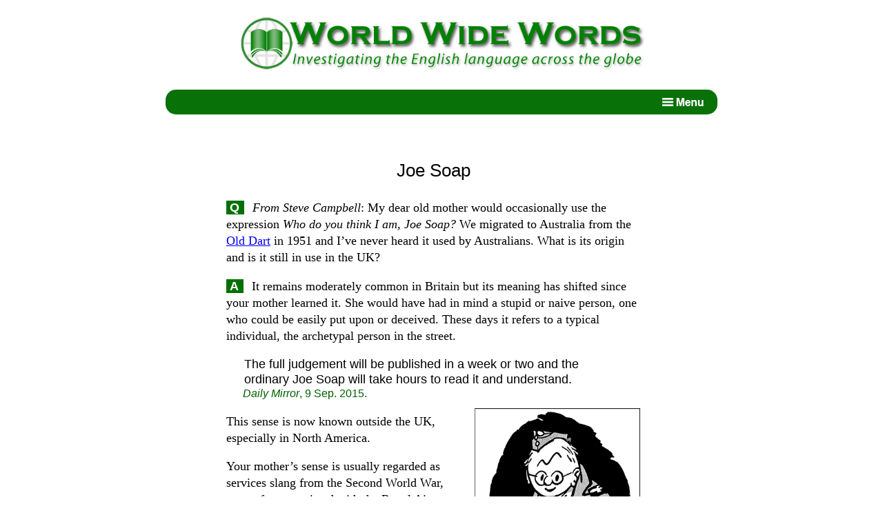

--- FILE ---
content_type: text/html; charset=UTF-8
request_url: https://www.worldwidewords.org/qa-joe2.html
body_size: 4266
content:
<!doctype html>
<html lang="en-gb">
	<head>
    <link rel="stylesheet" type="text/css" href="/css/words.min.css" media="screen" />
    <link rel="icon" href="/favicon.ico" />
    <meta charset="utf-8" />
    <meta name="viewport" content="width=device-width, initial-scale=1">
    <meta property="og:locale" content="en-gb" />
    <meta property="og:type" content="website" />
    <meta property="og:title" content="Joe Soap" />
    <meta property="og:url" content="http://www.worldwidewords.org/qa-joe2.html" />
    <meta property="og:description" content="Who, or what, is <em>Joe Soap</em>?" />
    <meta name="description" content="Who, or what, is <em>Joe Soap</em>?" />
    <meta name="keywords" content="Joe Soap" />
    <title>Joe Soap</title>
  </head>
  <body>

    <!-- START HEADER BLOCK -->
    <p class="hiddenlink"><a href="#content">Jump to content</a></p>
    <div class="headerimg">
      <img src="/img/common/header.png" alt="Site name and logo">
    </div>
    <div class="navbar" style="border-radius:15px;">
      <div class="menu">
        <img id="menu-btn-open" src="/img/common/menuicon-open.png" alt="View menu" />
        <img id="menu-btn-close" src="/img/common/menuicon-close.png" style="display:none;" alt="Close menu" />
        <div class="menu-content">
          <ul>
            <a href="/index.php">Home</a>
            <a href="/search.html">Search pages</a>
            <a href="/genindex-a.html">Index to pages</a>
            <!--<a href="/newsletters.html">Newsletters index</a>-->
            <a href="/surprise.html">Random page</a>
            <a href="/personal.html">About the author</a>
            <a href="/contactform.html">Email the author</a>
            <a href="/pronguide.html">Pronunciation guide</a>
            <a href="https://affixes.org/">Affixes dictionary</a>
          </ul>
        </div>
      </div>	
    </div><!-- END NAV-WRAPPER -->
    <!-- END HEADER BLOCK -->


    <!-- START CONTENT -->
    <div class="content">

      <h1>Joe Soap</h1>
      

      <!-- START PAGE TEXT -->
      <p class="qu"><span class="question">Q</span> <em>From Steve Campbell</em>: My dear old mother would occasionally use the expression <em>Who do you think I am, Joe Soap?</em> We migrated to Australia from the <a href="http://wwwords.org/olda">Old Dart</a> in 1951 and I’ve never heard it used by Australians. What is its origin and is it still in use in the UK?</p>

<p class="an"><span class="answer">A</span> It remains moderately common in Britain but its meaning has shifted since your mother learned it. She would have had in mind a stupid or naive person, one who could be easily put upon or deceived. These days it refers to a typical individual, the archetypal person in the street.</p>

<p class="quotetext">The full judgement will be published in a week or two and the ordinary Joe Soap will take hours to read it and understand.</p>
<p class="quotenote"><em>Daily Mirror</em>, 9 Sep. 2015.</p>

<!--IMAGE STARTS-->
<p class="image-r" style="width:40%;margin:0.2em 0 1em 2em;"><img src="../img/joesoap.png" alt="Joe Soap" /><br /><span style="margin-top:0.5em;display:inline-block;"><em>An early wartime use, in an illustration by David Langdon in Cyril Jackson’s </em>It’s a Piece of Cake — RAF Slang Made Easy<em> of 1943. The text reads “A.C.2 Joe Soap, who carries the can for one and all.”</em></span></p>
<!--IMAGE ENDS-->

<p>This sense is now known outside the UK, especially in North America.</p>

<p>Your mother’s sense is usually regarded as services slang from the Second World War, most often associated with the Royal Air Force:</p>

<p class="quotetext">Joe Soap was the legendary airman who carried the original can. He became a synonym for anyone who had the misfortune to be assigned an unwelcome duty in the presence of his fellows, or to be temporarily misemployed in a status lower than his own. “I’m Joe Soap,” he would say lugubriously, and I’m carrying the something can.”</p>
<p class="quotenote"><em>Royal Air Force Quarterly</em>, 1944. “Something” may be read as a polite substitute for a more forceful epithet. <a href="http://wwwords.org/crtcn">See here for <em>carry the can</em></a>.</p>

<p>The term certainly became popular during the war but there’s evidence it was known earlier in the naive sense:</p>

<p class="quotetext">I ain’t no Joe Soap to go a-believin’ of all their yarns.</p>
<p class="quotenote"><em>Blackwood's Magazine</em>, 1934. The writer who quoted this added, “Who Joe Soap was I have never discovered”, which suggests it wasn’t then widely known.</p>

<p>What might be an earlier services connection is the song <em>Forward Joe Soap’s Army</em>, which featured in Joan Littlewood’s musical <em>Oh What a Lovely War</em> and in the film made of it. Despite claims that the songs in the play were authentic First World War creations, I can find no reference to it before the play was first performed in 1963.</p>

<p>However, it wouldn’t have been an anachronism, since the phrase can be traced to the nineteenth century as a generic name for someone unknown, or a pseudonym that was adopted by somebody wanting to stay anonymous.</p>

<p class="quotetext">A man whose real name is unknown, but who is known in the district as “Joe Soap,” had on Tuesday evening crossed a field near Meltham, to get to Bingley Quarry, but in the dusk, mistaking his position, he fell into the quarry, and was killed. </p>
<p class="quotenote"><em>Leeds Times</em>, 21 Sep. 1878.</p>

<p class="quotetext">Witness then went across the road to him and told him to be quiet, and defendant who was using very bad language, put on his coat and got into his trap. Witness then asked him his name and he said “Joe Soap, that will do for you.”</p>
<p class="quotenote"><em>Chepstow Weekly Advertiser</em>, 13 Apr. 1907.</p>

<p>Nobody knows for sure where this generic name comes from. </p>

<p>The first part has been widely used to refer to an ordinary person — <em>Joe Bloggs</em>, <em>Joe Blow</em>, <em>Joe Sixpack</em>, <em>Joe Average</em>, <em>ordinary Joe</em>, <em>Joe Doakes</em>, <em>Joe Public</em> — there are lots of examples, though most of them originate in North America. <em>Joe</em> was noted in Britain as a generic term in 1846, albeit in a different sense, when it appeared in <em>The Swell’s Night Guide</em>: “Joe, an imaginary person, nobody, as Who do those things belong to? Joe.” The unknown-person sense of <em>Joe Soap</em> might have come from it.</p>

<p>It is usually assumed that the second part is rhyming slang for <em>dope</em>, a stupid person, though this would have been improbable in the nineteenth century. Though a couple of examples of <em>dope</em> with that meaning are recorded from the dialect of Cumberland in the 1850s, it wasn’t then widely known in Britain. In that sense it was imported later from North America.</p>

<hr style="margin-top:2em;"><p style="font-size:90%;"><em>My thanks to Peter Morris, Garson O’Toole and Jonathan Lighter of the American Dialect Society for their contributions to revising this article.</em></p>
      <!-- END PAGE TEXT -->

    </div><!-- END CONTENT -->

      <div class="explore">
        <p class="exp1">Explore!</p>
        <p class="exp2">This site has more than 3000 articles on aspects of English for you to investigate. Use the search page or the index and you’ll be sure to find something interesting!</p>
        <a href="/search.html"><button>SEARCH</button></a>
        <a href="/genindex-a.html"><button>INDEX</button></a>
      </div>

      <div class="bottombar"> 
        <p class="bb1"><b>Support this website and keep it available!</b></p>
        <p class="bb2">There are no adverts on this site. I rely on the kindness of visitors to pay the running costs. Donate via PayPal by selecting your currency from the list and clicking <em>Donate</em>. Specify the amount you wish to give on the PayPal site.</p>
        <form action="https://www.paypal.com/cgi-bin/webscr" method="post">
          <div>
            <input type="hidden" name="cmd" value="_s-xclick" />
              <select name="hosted_button_id" class="select">
                <option selected="selected" disabled="disabled" value="">Choose currency</option>
                <option value="LF8B9NA6772VY">Australian dollars</option>
                <option value="4PTPVQ8QCNYBL">Canadian dollars</option>
                <option value="AUAPNG6SWEJ9N">Euros</option>
                <option value="A6BEBWJEQMQXE">New Zealand dollars</option>
                <option value="TWDTGLHZDUB46">UK pounds</option>
                <option value="LZCB93VKC94V6">US dollars</option>
              </select>
            <input class="submit" type="image" src="/img/common/paypaldonate.png" name="submit" alt="Donate using PayPal" />
          </div>
        </form>
      </div>
      
      <div class="metadata">
        <p>Copyright &copy; Michael Quinion, 1996–. All rights reserved.</p>
        <p>Page created 18 Aug 2007; Last updated 01 Oct 2016</p>
        <p>&nbsp;</p>
      </div>

    <!--START SCRIPTS -->
    <script src="/js-ext/jquery371.min.js"></script>
    <script src="/js/menu.min.js"></script>
    <!--END SCRIPTS -->
  </body>
</html>


--- FILE ---
content_type: text/javascript
request_url: https://www.worldwidewords.org/js/menu.min.js
body_size: 462
content:
$("#menu-btn-open").on("click",function(){$(".menu-content").css("display","block"),$("#menu-btn-open").css("display","none"),$("#menu-btn-close").css("display","inline-block")}),$("#menu-btn-close").on("click",function(){$(".menu-content").css("display","none"),$("#menu-btn-open").css("display","inline-block"),$("#menu-btn-close").css("display","none")}),$("html").on("click",function(n){"menu-btn-open"!=n.target.id&&($(".menu-content").css("display","none"),$("#menu-btn-open").css("display","inline-block"),$("#menu-btn-close").css("display","none"))});